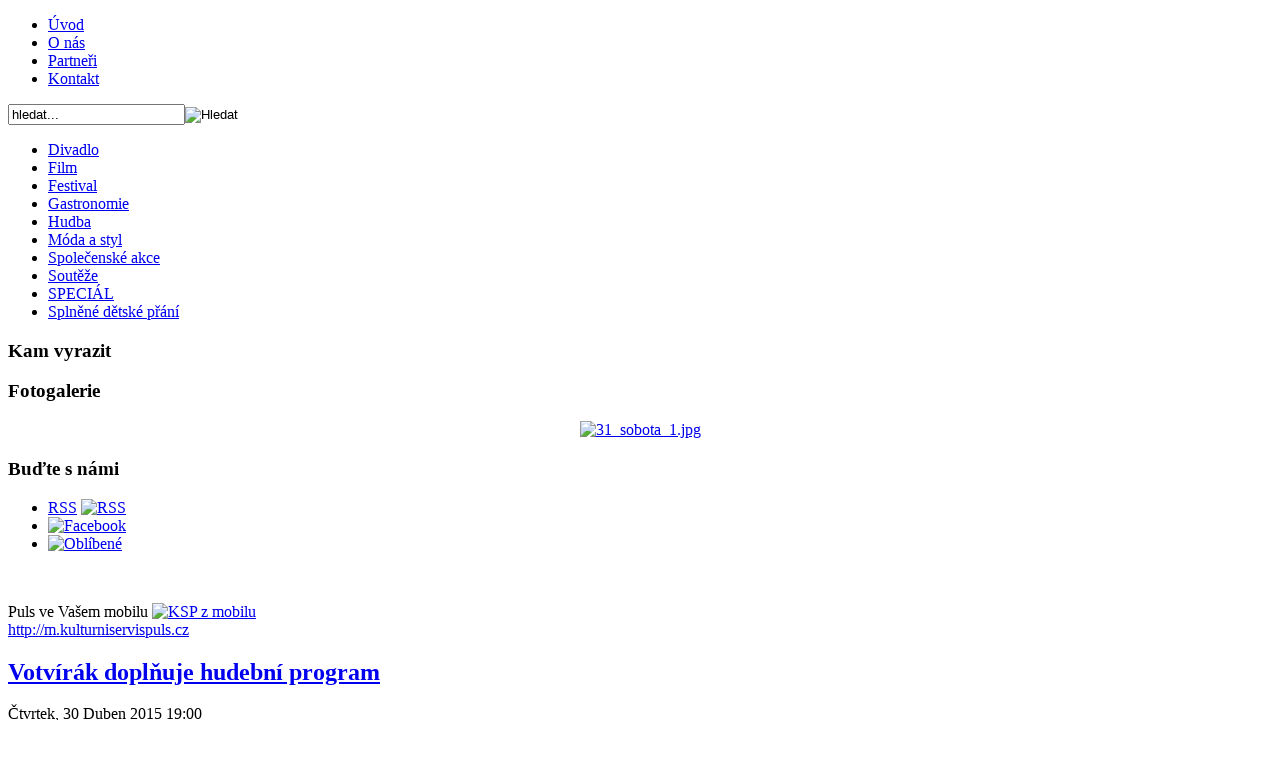

--- FILE ---
content_type: text/html; charset=utf-8
request_url: http://kulturniservispuls.cz/festival/2782-votvirak-doplnuje-hudebni-program
body_size: 6751
content:
<!DOCTYPE html PUBLIC "-//W3C//DTD XHTML 1.0 Transitional//EN" "http://www.w3.org/TR/xhtml1/DTD/xhtml1-transitional.dtd">
<html xmlns="http://www.w3.org/1999/xhtml" xml:lang="cs-cz" lang="cs-cz" >
    <head>
          <base href="http://kulturniservispuls.cz/festival/2782-votvirak-doplnuje-hudebni-program" />
  <meta http-equiv="content-type" content="text/html; charset=utf-8" />
  <meta name="robots" content="index, follow" />
  <meta name="keywords" content="votvirak, festival votvírák, votvírák 2015" />
  <meta name="title" content="Votvírák doplňuje hudební program" />
  <meta name="author" content="Kristýna Šmejkalová" />
  <meta name="description" content="Kulturní servis Puls - Váš průvodce světem kultury" />
  <meta name="generator" content="Joomla! 1.5 - Open Source Content Management" />
  <title>Votvírák doplňuje hudební program - Kulturní servis Puls</title>
  <link href="/component/jcomments/feed/com_content/2782" rel="alternate" type="application/rss+xml" title="Votvírák doplňuje hudební program" />
  <link href="/templates/kulturniservis/favicon.ico" rel="shortcut icon" type="image/x-icon" />
  <link rel="stylesheet" href="/components/com_jcomments/tpl/default/style.css?v=12" type="text/css" />
  <script type="text/javascript" src="/components/com_jcomments/js/jcomments-v2.1.js?v=7"></script>
  <script type="text/javascript" src="/components/com_jcomments/libraries/joomlatune/ajax.js?v=3"></script>
  <script type="text/javascript" src="/media/system/js/mootools.js"></script>
  <script type="text/javascript" src="/media/system/js/caption.js"></script>
  <script type="text/javascript">
		window.addEvent('domready', function(){ var JTooltips = new Tips($$('.hasTip'), { maxTitleChars: 50, fixed: false}); });
  </script>


        <link rel="stylesheet" href="/templates/kulturniservis/css/template.css" type="text/css" />
  <!--  <style>
      * {filter: url(g.svg#grayscale);
      filter: gray;
      -webkit-filter: grayscale(1);
      }
    </style> -->
    </head>
    <body>
        <div id="leaderboard">
            
        </div>
        <div id="page_bg">
            <div id="page">
                <div id="header">
                    <a id="logo" href="/" title="Kulturní servis puls"></a>
                    <div id="topmenu">		<div class="moduletable">
					<ul class="menu"><li class="item15"><a href="http://kulturniservispuls.cz/"><span>Úvod</span></a></li><li class="item18"><a href="/onas"><span>O nás</span></a></li><li class="item21"><a href="/partneri"><span>Partneři</span></a></li><li class="item20"><a href="/kontakt"><span>Kontakt</span></a></li></ul>		</div>
	</div>
                    <div id="search">		<div class="moduletable">
					<form action="index.php" method="post">
	<div class="search">
		<input name="searchword" id="mod_search_searchword" maxlength="20" alt="Hledat" class="inputbox" type="text" size="20" value="hledat..."  onblur="if(this.value=='') this.value='hledat...';" onfocus="if(this.value=='hledat...') this.value='';" /><input type="image" value="Hledat" class="button" src="/images/M_images/searchButton.gif" onclick="this.form.searchword.focus();"/>	</div>
	<input type="hidden" name="task"   value="search" />
	<input type="hidden" name="option" value="com_search" />
	<input type="hidden" name="Itemid" value="3" />
</form>		</div>
	</div>
                </div>

                <div id="bodybg">
                    <div id="leftcolumn">
                        		<div class="moduletable_menu">
                    <div class="modulebody">
						<ul class="menu"><li class="item4"><a href="/divadlo"><span>Divadlo</span></a></li><li class="item5"><a href="/film"><span>Film</span></a></li><li id="current" class="active item3"><a href="/festival"><span>Festival</span></a></li><li class="item28"><a href="/gastronomie"><span>Gastronomie</span></a></li><li class="item27"><a href="/hudba"><span>Hudba</span></a></li><li class="item6"><a href="/moda-a-styl"><span>Móda a styl</span></a></li><li class="item10"><a href="/spolecenske-akce"><span>Společenské akce</span></a></li><li class="item8"><a href="http://kulturniservispuls.cz/souteze"><span>Soutěže</span></a></li><li class="item9"><a href="/special"><span>SPECIÁL</span></a></li><li class="item26"><a href="/splnene-detske-prani"><span>Splněné dětské přání</span></a></li></ul>                    </div>
                    <div class="modulebottom"></div>
		</div>
                
			<div class="moduletable">
                    <div class="modulebody">
							<h3>Kam vyrazit</h3>
						<ul class="latestnews">
</ul>                    </div>
                    <div class="modulebottom"></div>
		</div>
                
			<div class="moduletable">
                    <div class="modulebody">
							<h3>Fotogalerie</h3>
						<div align="center">

<a href="/festival/17" target="_self">
	<img src="/images/stories/foto-random/31_sobota_1.jpg" alt="31_sobota_1.jpg" width="130" height="86" />
</a>
</div>                    </div>
                    <div class="modulebottom"></div>
		</div>
                
			<div class="moduletable">
                    <div class="modulebody">
							<h3>Buďte s námi</h3>
						<div id="block-society" class="block-dim">
<ul>
<li><a href="http://kulturniservispuls.cz/index.php?format=feed&amp;type=rss" title="RSS"><span>RSS</span></a> <a href="http://kulturniservispuls.cz/index.php?format=feed&amp;type=rss" title="RSS"><img src="/images/feed.png" border="0" alt="RSS" /></a></li>
<li> <a href="https://www.facebook.com/KulturniServisPuls" title="Staňte se našimi přáteli na Facebooku"><img src="/images/facebook.png" border="0" alt="Facebook" /></a></li>
<li> <a href="javascript:if(document.all)window.external.AddFavorite(location.href,document.title); else if(window.sidebar)window.sidebar.addPanel (document.title,location.href,'');" title="Přidat Kulturní servis Puls do oblíbených"><img src="/images/favorite.png" border="0" alt="Oblíbené" /></a></li>
</ul>
<br />
<p style="clear:both;">Puls ve Vašem mobilu <a href="http://m.kulturniservispuls.cz" title="Sledujte denně Kulturní servis Puls i ze svého mobilu - kdykoliv a kdekoliv"><img src="/images/mobil.png" border="0" alt="KSP z mobilu" /></a> <br /> <a class="mobil" href="http://m.kulturniservispuls.cz">http://<span>m</span>.kulturniservispuls.cz</a></p>
</div>                    </div>
                    <div class="modulebottom"></div>
		</div>
                
	
                    </div>
                    <div id="content">
                        		<div class="moduletable">
					<div class="advs bannergroup">


</div>		</div>
			<div class="moduletable">
					<div class="advs bannergroup">


</div>		</div>
			<div class="moduletable">
					<!-- Kontextová reklama Sklik -->
<div id="sklikReklama_17165"></div>
<script type="text/javascript">
    var sklikData = { elm: "sklikReklama_17165", zoneId: 17165, w: 468, h: 60 };
</script>
<script type="text/javascript" src="http://c.imedia.cz/js/script.js"></script>		</div>
	
                        
<h2 class="contentheading">
		<a href="/festival/2782-votvirak-doplnuje-hudebni-program" class="contentpagetitle">
		Votvírák doplňuje hudební program	</a>
	</h2>


<div class="article-tools-article">


	
    <div class="article-meta">
			<span class="createdate">
			Čtvrtek, 30 Duben 2015 19:00		</span>
	
	
		</div>

	</div>


<div class="article-content">
<div class="introtext"><p style="text-align: justify;"><img src="/images/stories/puls-new/2012/02/festival/votvirak.jpg" border="0" alt="votvírák" title="votvírák" style="float: left;" />Další skvělé vystoupení na festivalu Votvírák, které se uskuteční v programovém bloku v sobotu 13. Června? Na pódium vystoupá opravdu hvězdná sestava – legendární kapela Arakain s mnohonásobnou zlatou slavicí Luckou Bílou. Účast potvrdila také partička Divoký Bill.</p>
</div>
<p style="text-align: justify;"><strong><br />Lucie Bílá a její Arakain</strong><br />Jejich společné jarní turné bylo vždy beznadějně vyprodáno, a tak věříme, že před Kofola stage na Votvíráku bude opravdu velkej kotel a báječná atmosféra.<br /><strong><br />Divokej Bill zařádí s fanoušky</strong><br />Velký koncert v domovských Úvalech a k tomu pouze devět vybraných rockových festivalů, mezi nimi je i festival Votvírák. Takový je letos koncertní plán populární kapely Divokej Bill. Skupina, kterou dříve proslavily stovky koncertů za rok, se letos rozhodla odehrát méně vystoupení, ovšem pro více posluchačů najednou. Návštěvníci nadcházejících koncertů čeká výpravná show, během níž zazní jak největší hity kapely, tak i novinky z připravovaného alba.<br /><br /></p>
<p> </p>
<p style="text-align: center;"><img src="/images/stories/puls-new/2015/03/festival/votvirak_04.jpg" border="0" alt="votvírák" title="votvírák" /></p>
<p style="text-align: justify;"><br /><br />„Všechny festivalové koncerty odehrajeme v hlavních večerních časech. Chceme předvést energický svižný set podpořený pěknými světly,“ popisuje Adam Karlík, houslista Divokýho Billa. Letošní rok je pro Divokýho Billa ve znamení příprav nového studiového alba. To se odrazí i v koncertních playlistech. Kapela na ně totiž zařadí první ochutnávky z připravovaných písní. „Zahrajeme největší hity společně s novinkami. Konkrétně připravujeme čtyři až pět nových písniček. Novinkou bude i rozšíření nástrojového parku v kapele o pochodový buben, na který hraje v nových peckách Štěpán a v některých skladbách i o Jackovu foukací harmoniku. Vašek navíc občas sáhne po akustické kytaře nebo mandolíně,“ doplňuje kytarista Roman Procházka.<br /><br /><br /><br />Text: Mia<br />Foto: Oficiální foto akce<br /><br /><br /><script src="http://connect.facebook.net/cs_CZ/all.js#xfbml=1"></script><fb:like href="http://kulturniservispuls.cz/festival/2782-votvirak-doplnuje-hudebni-program" layout="standard" show_faces="false" width="450" action="like" colorscheme="light"></fb:like><br /><br /><br />
 
<p class="relateditems"><span>SOUVISEJÍCÍ ČLÁNKY</span>:</p>
	<ul id="relItems">
			<li>
							<a href="/festival/2781-votvirak-stanove-mestecko-jinak" class="fj_relatedplus">
		 	Votvírák 2015: Stanové městečko jinak			</a>
		
			

			

				</li>
			<li>
							<a href="/festival/2954-do-zahajeni-letoniho-votviraku-zbyvaji-u-pouhe-hodiny" class="fj_relatedplus">
		 	Do zahájení letošního Votvíráku zbývají už pouhé hodiny			</a>
		
			

			

				</li>
			<li>
							<a href="/festival/2105-honza-homola-z-wohnoutu-rad-bych-hral-s-kytarou-do-hip-hopu" class="fj_relatedplus">
		 	Honza Homola z Wohnoutů: Rád bych hrál s kytarou do hip hopu			</a>
		
			

			

				</li>
			<li>
							<a href="/festival/1264-hudebni-lahudky-votviraku-2012" class="fj_relatedplus">
		 	Hudební lahůdky Votvíráku 2012			</a>
		
			

			

				</li>
			<li>
							<a href="/festival/2-hudebni-leto-v-plnem-proudu" class="fj_relatedplus">
		 	Hudební léto v plném proudu			</a>
		
			

			

				</li>
	</ul>
</p></div>


<span class="article_separator">&nbsp;</span>
<script type="text/javascript">
<!--
var jcomments=new JComments(2782, 'com_content','/index.php?option=com_jcomments&amp;tmpl=component');
jcomments.setList('comments-list');
//-->
</script>
<div id="jc">
<div id="comments"></div>
<a id="addcomments" href="#addcomments"></a>
<p class="message"><p>Pro přidání komentáře je nutné se <a href="/component/user/login">přihlásit</a> pod svým uživatelským účtem. <br />  Pokud ještě účet nemáte, můžete se snadno zaregistrovat <a href="/component/user/register">zde</a>.</p></p>
<div id="comments-footer" align="center"></div>
</div>
                    </div>
                    <div id="rightcolumn">
                        <div class="wrapper5">
                            		<div class="moduletablelogin">
                    <div class="modulebody">
							<h3>Přihlášení</h3>
						<form action="index.php" method="post" name="form-login" id="form-login" >
		<fieldset class="input">
	<p id="form-login-username">
		<label for="username">
			Uživatelské jméno<br />
			<input name="username" id="username" type="text" class="inputbox" alt="username" size="18" />
		</label>
	</p>
	<p id="form-login-password">
		<label for="passwd">
			Heslo<br />
			<input type="password" name="passwd" id="passwd" class="inputbox" size="18" alt="password" />
		</label>
	</p>
		<p id="form-login-remember">
		<label for="remember">
			Pamatuj si mne			<input type="checkbox" name="remember" id="remember" value="yes" alt="Remember Me" />
		</label>
	</p>
		<div class="centerbutton">
	<input type="submit" name="Submit" class="button" value="Přihlásit se" />
	</div>
	</fieldset>
	<ul>
		<li>
			<a href="/component/user/reset">
			Zapomenuté heslo?			</a>
		</li>
		<li>
			<a href="/component/user/remind">
			Zapomenuté uživatelské jméno?			</a>
		</li>
			</ul>
	
	<input type="hidden" name="option" value="com_user" />
	<input type="hidden" name="task" value="login" />
	<input type="hidden" name="return" value="L2Zlc3RpdmFsLzI3ODItdm90dmlyYWstZG9wbG51amUtaHVkZWJuaS1wcm9ncmFt" />
	<input type="hidden" name="3190ab6ac10b438a991e589f0931b344" value="1" /></form>
                    </div>
                    <div class="modulebottom"></div>
		</div>
                
			<div class="moduletableanketa">
                    <div class="modulebody">
							<h3>Anketa</h3>
						<form action="index.php" method="post" name="form2">

<table width="95%" border="0" cellspacing="0" cellpadding="1" align="center" class="pollanketa">
<thead>
	<tr>
		<td style="font-weight: bold;">
			Jak nejraději trávíte letní večery?		</td>
	</tr>
</thead>
	<tr>
		<td align="center">
			<table class="pollstableborderanketa" cellspacing="0" cellpadding="0" border="0">
							<tr>
					<td class="sectiontableentry2anketa" valign="top">
						<input type="radio" name="voteid" id="voteid637" value="637" alt="637" />
					</td>
					<td class="sectiontableentry2anketa" valign="top">
						<label for="voteid637">
							V letním kině.						</label>
					</td>
				</tr>
											<tr>
					<td class="sectiontableentry1anketa" valign="top">
						<input type="radio" name="voteid" id="voteid638" value="638" alt="638" />
					</td>
					<td class="sectiontableentry1anketa" valign="top">
						<label for="voteid638">
							V klasickém kině.						</label>
					</td>
				</tr>
											<tr>
					<td class="sectiontableentry2anketa" valign="top">
						<input type="radio" name="voteid" id="voteid639" value="639" alt="639" />
					</td>
					<td class="sectiontableentry2anketa" valign="top">
						<label for="voteid639">
							V letním divadle.						</label>
					</td>
				</tr>
											<tr>
					<td class="sectiontableentry1anketa" valign="top">
						<input type="radio" name="voteid" id="voteid640" value="640" alt="640" />
					</td>
					<td class="sectiontableentry1anketa" valign="top">
						<label for="voteid640">
							V klasickém divadle.						</label>
					</td>
				</tr>
											<tr>
					<td class="sectiontableentry2anketa" valign="top">
						<input type="radio" name="voteid" id="voteid641" value="641" alt="641" />
					</td>
					<td class="sectiontableentry2anketa" valign="top">
						<label for="voteid641">
							Na festivalu.						</label>
					</td>
				</tr>
											<tr>
					<td class="sectiontableentry1anketa" valign="top">
						<input type="radio" name="voteid" id="voteid642" value="642" alt="642" />
					</td>
					<td class="sectiontableentry1anketa" valign="top">
						<label for="voteid642">
							Na koncertě.						</label>
					</td>
				</tr>
											<tr>
					<td class="sectiontableentry2anketa" valign="top">
						<input type="radio" name="voteid" id="voteid643" value="643" alt="643" />
					</td>
					<td class="sectiontableentry2anketa" valign="top">
						<label for="voteid643">
							Na letní zahrádce.						</label>
					</td>
				</tr>
											<tr>
					<td class="sectiontableentry1anketa" valign="top">
						<input type="radio" name="voteid" id="voteid644" value="644" alt="644" />
					</td>
					<td class="sectiontableentry1anketa" valign="top">
						<label for="voteid644">
							Kdekoli u vody.						</label>
					</td>
				</tr>
											<tr>
					<td class="sectiontableentry2anketa" valign="top">
						<input type="radio" name="voteid" id="voteid645" value="645" alt="645" />
					</td>
					<td class="sectiontableentry2anketa" valign="top">
						<label for="voteid645">
							Na diskotéce.						</label>
					</td>
				</tr>
											<tr>
					<td class="sectiontableentry1anketa" valign="top">
						<input type="radio" name="voteid" id="voteid646" value="646" alt="646" />
					</td>
					<td class="sectiontableentry1anketa" valign="top">
						<label for="voteid646">
							V přírodě.						</label>
					</td>
				</tr>
											<tr>
					<td class="sectiontableentry2anketa" valign="top">
						<input type="radio" name="voteid" id="voteid647" value="647" alt="647" />
					</td>
					<td class="sectiontableentry2anketa" valign="top">
						<label for="voteid647">
							Na chalupě.						</label>
					</td>
				</tr>
											<tr>
					<td class="sectiontableentry1anketa" valign="top">
						<input type="radio" name="voteid" id="voteid648" value="648" alt="648" />
					</td>
					<td class="sectiontableentry1anketa" valign="top">
						<label for="voteid648">
							Jiná varianta.						</label>
					</td>
				</tr>
										</table>
		</td>
	</tr>
	<tr>
		<td>
			<div class="centerbutton">
				<input type="submit" name="task_button" class="button" value="Hlasovat" />
			</div>
				<p>
				<a title="Výsledky" href="/component/poll/54-jak-nejradji-travite-letni-veery">
				   Výsledky				</a>
				</p>			
		</td>
	</tr>
</table>

	<input type="hidden" name="option" value="com_poll" />
	<input type="hidden" name="task" value="vote" />
	<input type="hidden" name="id" value="54" />
	<input type="hidden" name="3190ab6ac10b438a991e589f0931b344" value="1" /></form>                    </div>
                    <div class="modulebottom"></div>
		</div>
                
			<div class="moduletable">
                    <div class="modulebody">
							<h3>Doporučujeme</h3>
						<p style="text-align: center;"><a href="/splnene-detske-prani/1638-vykouzlete-usmev-na-tvari-nemocnym-detem" target="_blank" style="font-size: 12.1599998474121px; line-height: 1.3em;"><img src="/images/stories/puls-new/doporucujeme/2012/splnene prani.jpg" border="0" alt="Splněné přání" /></a></p>                    </div>
                    <div class="modulebottom"></div>
		</div>
                
	
                        </div>
                    </div>
                    <div class="clear"></div>
                    <div id="leaderboard_footer">
                        		<div class="moduletable">
					<div class="advs bannergroup">

<div align="center" class="banneritem"><a href="/component/banners/click/15" target="_blank"><img src="http://kulturniservispuls.cz/images/banners/PULS.jpg" alt="Banner" /></a>	</div>

</div>		</div>
	
                    </div>
                </div>
                 <div id="skycraper">
                    
                </div>                
            </div>
            <div id="footer">
                <div id="footerbg">
                    <p id="copyright">
						Kulturní servis Puls &copy; Všechna práva vyhrazena<br /><span style="font-size:x-small">Publikování nebo další šíření obsahu serveru Kulturní servis Puls je bez písemného souhlasu redakce zakázáno.</span>
						
					</p>
                    <p id="authors">Designed by: <a href="http://www.tomashaskovec.cz/" target="_blank">Tomáš Haškovec</a>, Created by: <a href="http://www.innetic.cz/" target="_blank">Innetic, s.r.o.</a>
					<br />Zajímá vás <a href="/www.vertebratus.cz" class="blank">ekologie</a>? Sledujte Vertebratus.
					</p>
                    
                </div>
            </div>
        </div>

        <!-- analytics -->
        <script type="text/javascript">
            var gaJsHost = (("https:" == document.location.protocol) ? "https://ssl." : "http://www.");
            document.write(unescape("%3Cscript src='" + gaJsHost + "google-analytics.com/ga.js' type='text/javascript'%3E%3C/script%3E"));
        </script>
        <script type="text/javascript">
            try {
                var pageTracker = _gat._getTracker("UA-21384780-2");
                pageTracker._trackPageview();
            } catch(err) {}
        </script>
        
<script type="text/javascript">

  var _gaq = _gaq || [];
  _gaq.push(['_setAccount', 'UA-30301001-1']);
  _gaq.push(['_setDomainName', 'kulturniservispuls.cz']);
  _gaq.push(['_trackPageview']);

  (function() {
    var ga = document.createElement('script'); ga.type = 'text/javascript'; ga.async = true;
    ga.src = ('https:' == document.location.protocol ? 'https://ssl' : 'http://www') + '.google-analytics.com/ga.js';
    var s = document.getElementsByTagName('script')[0]; s.parentNode.insertBefore(ga, s);
  })();

</script>
    </body>
</html>